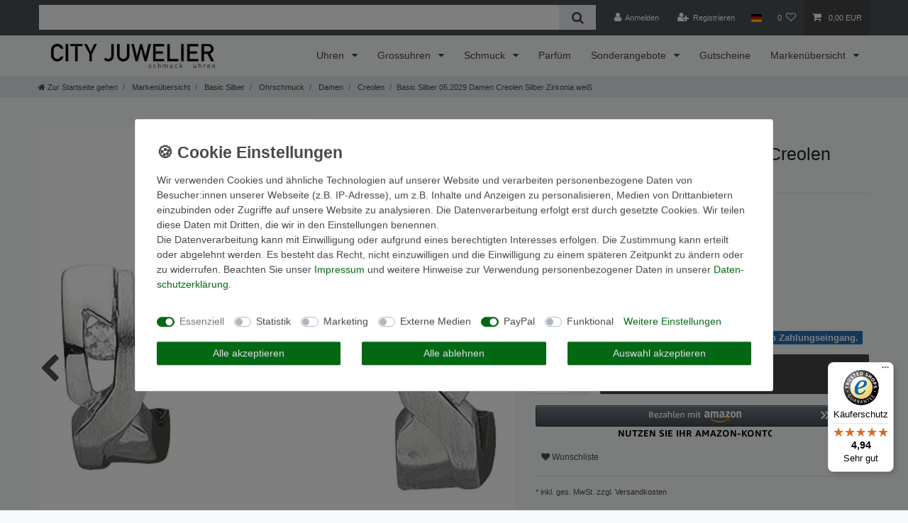

--- FILE ---
content_type: text/html; charset=UTF-8
request_url: https://www.cityjuwelier.de/rest/io/item/last_seen?templateType=item
body_size: 1919
content:
{"events":[],"data":{"lastSeenItems":{"total":1,"documents":[{"data":{"images":{"all":[{"urlMiddle":"https:\/\/cdn03.plentymarkets.com\/xlimh62fs50q\/item\/images\/55501\/middle\/52-029-55501.jpg","position":0,"height":2000,"urlPreview":"https:\/\/cdn03.plentymarkets.com\/xlimh62fs50q\/item\/images\/55501\/preview\/52-029-55501.jpg","path":"S3:55501:52-029-55501.jpg","width":2000,"names":[],"cleanImageName":"52-029-55501.jpg"},{"names":[],"height":2000,"position":1,"urlMiddle":"https:\/\/cdn03.plentymarkets.com\/xlimh62fs50q\/item\/images\/55501\/middle\/52-029-55501_1.jpg","path":"S3:55501:52-029-55501_1.jpg","width":2000,"urlPreview":"https:\/\/cdn03.plentymarkets.com\/xlimh62fs50q\/item\/images\/55501\/preview\/52-029-55501_1.jpg","cleanImageName":"52-029-55501_1.jpg"},{"names":[],"width":2000,"urlPreview":"https:\/\/cdn03.plentymarkets.com\/xlimh62fs50q\/item\/images\/55501\/preview\/52-029-55501_2.jpg","position":2,"height":2000,"urlMiddle":"https:\/\/cdn03.plentymarkets.com\/xlimh62fs50q\/item\/images\/55501\/middle\/52-029-55501_2.jpg","path":"S3:55501:52-029-55501_2.jpg","cleanImageName":"52-029-55501_2.jpg"}],"variation":[]},"item":{"id":55501,"storeSpecial":null,"manufacturerId":21,"itemType":"default","manufacturer":{"position":0,"externalName":"Basic Silber"},"feedbackDecimal":null,"feedbackCount":null,"rebate":0,"salableVariationCount":1,"customsTariffNumber":"","producingCountry":{"names":[]},"condition":{"names":[]}},"texts":{"name2":"Basic Silber 05.2029 Damen Creolen Sterling-Silber 925 wei\u00df","name3":"52029","lang":"de","description":"<ul><li>Marke: Basic Silber<\/li><li>Artikelnummer: 05.2029<\/li><li>Material: Sterling-Silber 925<\/li><li>Oberfl\u00e4che: mattiert & gl\u00e4nzend<\/li><li>Farbe: wei\u00df<\/li><li>Steine: Zirkonia<\/li><li>Gewicht: 2,2 gramm<\/li><li>Verschlussart: Klappverschluss<\/li><li>Creolen Breite: 3,6 mm<\/li><li>Creolen Durchmesser: 12,8 mm<\/li><li>Das angegebene Gewicht gilt f\u00fcr beide Creolen<\/li><li>wird in einer Verpackung geliefert<\/li><\/ul>","urlPath":"basic-silber-05-2029-damen-creolen-silber-zirkonia-weiss","name1":"Basic Silber 05.2029 Damen Creolen Silber Zirkonia wei\u00df","shortDescription":"Basic Silber Ohrringe 05.2029 Damen Creolen Sterling-Silber 925 wei\u00df Zirkonia"},"defaultCategories":[{"id":2717,"parentCategoryId":2716,"level":5,"type":"item","linklist":true,"right":"all","sitemap":true,"updatedAt":"2014-12-17T11:15:37+01:00","manually":true,"plentyId":2951},{"id":2717,"parentCategoryId":2716,"level":5,"type":"item","linklist":true,"right":"all","sitemap":true,"updatedAt":"2014-12-17T11:15:37+01:00","manually":true,"plentyId":5676},{"id":2717,"parentCategoryId":2716,"level":5,"type":"item","linklist":true,"right":"all","sitemap":true,"updatedAt":"2014-12-17T11:15:37+01:00","manually":true,"plentyId":11557}],"variation":{"itemId":55501,"number":"4055433070683","availabilityId":1,"maximumOrderQuantity":null,"minimumOrderQuantity":1,"intervalOrderQuantity":1,"releasedAt":null,"name":"","vatId":0,"bundleType":null,"mayShowUnitPrice":false,"availabilityUpdatedAt":"2019-03-14T02:43:15+01:00","availability":{"names":{"lang":"de","createdAt":"2025-12-18 15:32:54","id":81,"availabilityId":1,"name":"Auf Lager: Auslieferung innerhalb von 1-3 Tagen nach Zahlungseingang.","updatedAt":"2025-12-18 15:32:54"},"id":1,"averageDays":0,"createdAt":"2019-08-07 11:04:37","updatedAt":"2025-12-18 15:32:54","icon":"av1.gif"},"id":38512,"model":""},"filter":{"isSalable":true,"isSalableAndActive":true,"hasActiveChildren":false,"hasChildren":false},"unit":{"names":{"unitId":1,"lang":"de","name":"St\u00fcck"},"unitOfMeasurement":"C62","content":1},"properties":[],"hasOrderProperties":false,"hasRequiredOrderProperty":false,"prices":{"default":{"price":{"value":48,"formatted":"48,00\u00a0EUR"},"unitPrice":{"value":48,"formatted":"48,00\u00a0EUR"},"basePrice":"","baseLot":null,"baseUnit":null,"baseSinglePrice":null,"minimumOrderQuantity":0,"contactClassDiscount":{"percent":0,"amount":0},"categoryDiscount":{"percent":0,"amount":0},"currency":"EUR","lowestPrice":{"value":null,"formatted":""},"vat":{"id":0,"value":19},"isNet":false,"data":{"salesPriceId":24,"price":48,"priceNet":40.336134453782,"basePrice":48,"basePriceNet":40.336134453782,"unitPrice":48,"unitPriceNet":40.336134453782,"lowestPrice":null,"lowestPriceNet":null,"customerClassDiscountPercent":0,"customerClassDiscount":0,"customerClassDiscountNet":0,"categoryDiscountPercent":0,"categoryDiscount":0,"categoryDiscountNet":0,"vatId":0,"vatValue":19,"currency":"EUR","interval":"none","conversionFactor":1,"minimumOrderQuantity":"0.00","updatedAt":"2021-09-13 12:51:27","type":"default","pricePosition":0}},"rrp":null,"set":null,"specialOffer":null,"graduatedPrices":[{"price":{"value":48,"formatted":"48,00\u00a0EUR"},"unitPrice":{"value":48,"formatted":"48,00\u00a0EUR"},"basePrice":"","baseLot":null,"baseUnit":null,"baseSinglePrice":null,"minimumOrderQuantity":0,"contactClassDiscount":{"percent":0,"amount":0},"categoryDiscount":{"percent":0,"amount":0},"currency":"EUR","lowestPrice":{"value":null,"formatted":""},"vat":{"id":0,"value":19},"isNet":false,"data":{"salesPriceId":24,"price":48,"priceNet":40.336134453782,"basePrice":48,"basePriceNet":40.336134453782,"unitPrice":48,"unitPriceNet":40.336134453782,"lowestPrice":null,"lowestPriceNet":null,"customerClassDiscountPercent":0,"customerClassDiscount":0,"customerClassDiscountNet":0,"categoryDiscountPercent":0,"categoryDiscount":0,"categoryDiscountNet":0,"vatId":0,"vatValue":19,"currency":"EUR","interval":"none","conversionFactor":1,"minimumOrderQuantity":"0.00","updatedAt":"2021-09-13 12:51:27","type":"default","pricePosition":0}}]},"facets":[],"attributes":[]},"id":38512}],"inactiveVariationIds":[]},"containers":{"38512":{"beforePrices":"","afterPrices":""}}}}